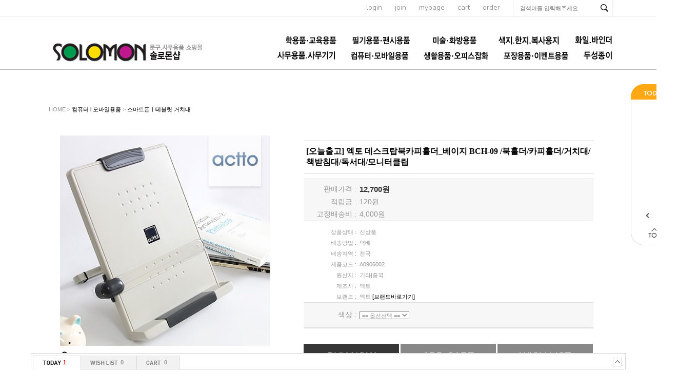

--- FILE ---
content_type: text/html; charset=euc-kr
request_url: http://thffhahstiq.godo.co.kr/shop/proc/indb.cart.tab.php
body_size: 183
content:
[{"goodsno":"21680","goodsnm":"[오늘출고] 엑토 데스크탑북카피홀더_베이지 BCH-09 \/북홀더\/카피홀더\/거치대\/책받침대\/독서대\/모니터클립","img":"1753148041556s0.jpg","price":"12700"}]

--- FILE ---
content_type: text/html; charset=euc-kr
request_url: http://thffhahstiq.godo.co.kr/shop/goods/ajax_cateList.php?goodsno=21680&category=007
body_size: 4030
content:
<div style="width:90;background-image:url('../data/skin/de35_/img/common/skin_bg_list.gif'); background-repeat:repeat-y;">
<table width="100%" border="0" cellpadding="0" cellspacing="0">
	<tr><td><img src="../data/skin/de35_/img/common/skin_h_list.gif" style="cursor:pointer;" onclick="toggle('leftCateList');toggle('leftCatePage');" /></td></tr>
	<tr>
		<td align="center"><div id="leftCateList" style="">
		<div><a href="../goods/goods_view.php?goodsno=21772&category=007" onmouseover="scrollTooltipShow(this)" onmousemove="scrollTooltipShow(this)" onmouseout="scrollTooltipHide(this)" tooltip="<span style='color:#333232;'>엑토 테일 타입C 충전및 데이터 3M 롱케이블 TC-24</span><br><span style='color:#EF1C21;font-weight:bold;'>4,650원</span>"><img src='../data/goods/173976480069l0.jpg' width=70 onerror=this.src='/shop/data/skin/de35_/img/common/noimg_100.gif' /></a></div>
		<div style="height:3px;font-size:0"></div>
		<div><a href="../goods/goods_view.php?goodsno=21769&category=007" onmouseover="scrollTooltipShow(this)" onmousemove="scrollTooltipShow(this)" onmouseout="scrollTooltipHide(this)" tooltip="<span style='color:#333232;'>엑토 소울이어폰 ERP-96 핸즈프리</span><br><span style='color:#EF1C21;font-weight:bold;'>4,300원</span>"><img src='../data/goods/1668140981124l0.jpg' width=70 onerror=this.src='/shop/data/skin/de35_/img/common/noimg_100.gif' /></a></div>
		<div style="height:3px;font-size:0"></div>
		<div><a href="../goods/goods_view.php?goodsno=21767&category=007" onmouseover="scrollTooltipShow(this)" onmousemove="scrollTooltipShow(this)" onmouseout="scrollTooltipHide(this)" tooltip="<span style='color:#333232;'>[오늘출고] 아트사인 부착형 컬러케이블클립 9962/6개입</span><br><span style='color:#EF1C21;font-weight:bold;'>1,400원</span>"><img src='../data/goods/17552136467l0.jpg' width=70 onerror=this.src='/shop/data/skin/de35_/img/common/noimg_100.gif' /></a></div>
		<div style="height:3px;font-size:0"></div>
		<div><a href="../goods/goods_view.php?goodsno=21766&category=007" onmouseover="scrollTooltipShow(this)" onmousemove="scrollTooltipShow(this)" onmouseout="scrollTooltipHide(this)" tooltip="<span style='color:#333232;'>[오늘출고] 아트사인 케이블클립9961 중 4개입</span><br><span style='color:#EF1C21;font-weight:bold;'>1,940원</span>"><img src='../data/goods/1755213643710l0.jpg' width=70 onerror=this.src='/shop/data/skin/de35_/img/common/noimg_100.gif' /></a></div>
		<div style="height:3px;font-size:0"></div>
		<div><a href="../goods/goods_view.php?goodsno=21683&category=007" onmouseover="scrollTooltipShow(this)" onmousemove="scrollTooltipShow(this)" onmouseout="scrollTooltipHide(this)" tooltip="<span style='color:#333232;'>엑토 루시드 블루투스이어폰 TWS-16 /블루투스5.0</span><br><span style='color:#EF1C21;font-weight:bold;'>24,800원</span>"><img src='../data/goods/1667339740786l0.jpg' width=70 onerror=this.src='/shop/data/skin/de35_/img/common/noimg_100.gif' /></a></div>
		<div style="height:3px;font-size:0"></div>
		</div></td>
	</tr>
	<tr>
		<td align="center" id="leftCatePage"><div style="width:88px;margin:0px 1px;padding:5px 0px;font-weight:bold;color:#333232;"><font color="#EF1C21">126-130</font> of 359</div></td>
	</tr>
	<tr><td><a href="javascript:scrollCateList_ajax('goodsno=21680&category=007', 25, 5)" onfocus="blur()"><img src="../data/skin/de35_/img/common/skin_btn_left_list_off.gif" onmousemove="this.src='../data/skin/de35_/img/common/skin_btn_left_list_on.gif';" onmouseout="this.src='../data/skin/de35_/img/common/skin_btn_left_list_off.gif';" border="0"></a><a href="javascript:scrollCateList_ajax('goodsno=21680&category=007', 27, 5)" onfocus="blur()"><img src="../data/skin/de35_/img/common/skin_btn_right_list_off.gif" onmousemove="this.src='../data/skin/de35_/img/common/skin_btn_right_list_on.gif';" onmouseout="this.src='../data/skin/de35_/img/common/skin_btn_right_list_off.gif';" border='0'></a></td></tr>
	<tr><td><img src="../data/skin/de35_/img/common/skin_bn_foot_list.gif" border='0'></td></tr>
</table>
</div>
